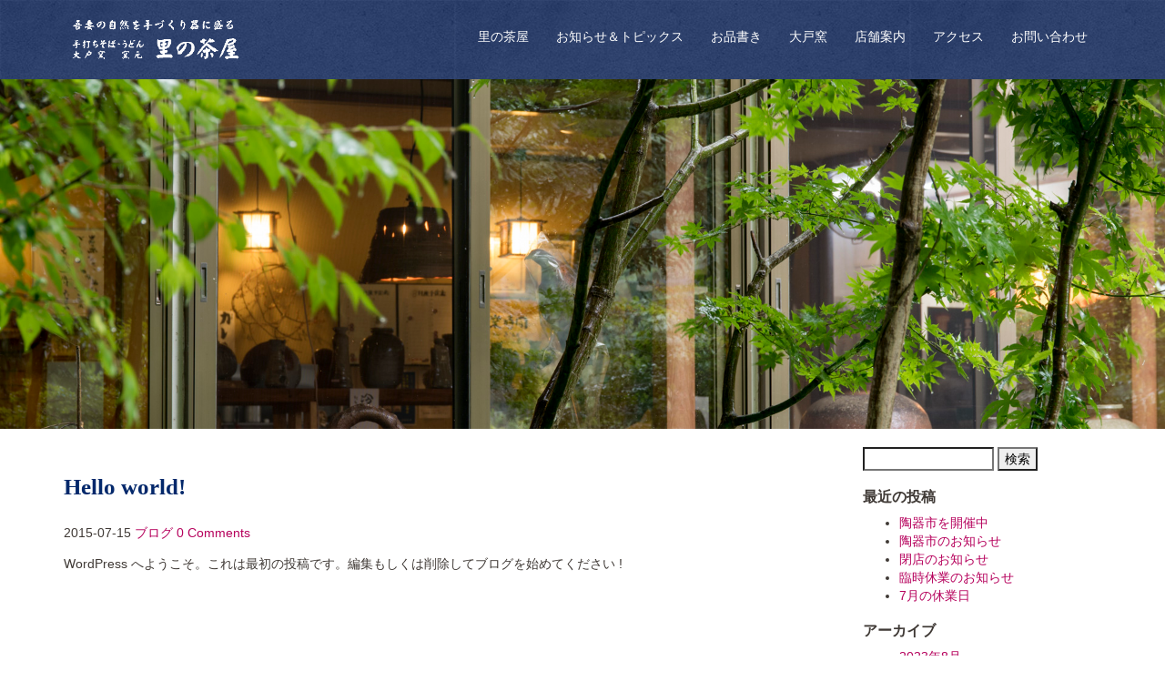

--- FILE ---
content_type: text/html; charset=UTF-8
request_url: https://satonochaya.com/2015/07/15/hello-world/
body_size: 8906
content:
<!doctype html>
<head>
<meta charset="utf-8">
<meta http-equiv="X-UA-Compatible" content="IE=edge,chrome=1">
<title>Hello world! | 里の茶屋</title>

<!--[if lt IE 9]>
<script src="js/html5shiv.js"></script>
<script src="js/respond.min.js"></script>
<![endif]-->

<meta name="viewport" content="width=device-width, initial-scale=1.0, maximum-scale=1">

<link rel="stylesheet" href="https://satonochaya.com/wp-content/themes/bc-bootstrap3/css/bootstrap.min.css">
<link rel="stylesheet" href="https://satonochaya.com/wp-content/themes/bc-bootstrap3/style.css" type="text/css" media="screen" />


<meta name='robots' content='max-image-preview:large' />
<link rel="alternate" type="application/rss+xml" title="里の茶屋 &raquo; Hello world! のコメントのフィード" href="https://satonochaya.com/2015/07/15/hello-world/feed/" />
<link rel="alternate" title="oEmbed (JSON)" type="application/json+oembed" href="https://satonochaya.com/wp-json/oembed/1.0/embed?url=https%3A%2F%2Fsatonochaya.com%2F2015%2F07%2F15%2Fhello-world%2F" />
<link rel="alternate" title="oEmbed (XML)" type="text/xml+oembed" href="https://satonochaya.com/wp-json/oembed/1.0/embed?url=https%3A%2F%2Fsatonochaya.com%2F2015%2F07%2F15%2Fhello-world%2F&#038;format=xml" />
<style id='wp-img-auto-sizes-contain-inline-css' type='text/css'>
img:is([sizes=auto i],[sizes^="auto," i]){contain-intrinsic-size:3000px 1500px}
/*# sourceURL=wp-img-auto-sizes-contain-inline-css */
</style>
<link rel='stylesheet' id='responsive-slider-css' href='https://satonochaya.com/wp-content/plugins/responsive-slider/css/responsive-slider.css?ver=0.1' type='text/css' media='all' />
<style id='wp-emoji-styles-inline-css' type='text/css'>

	img.wp-smiley, img.emoji {
		display: inline !important;
		border: none !important;
		box-shadow: none !important;
		height: 1em !important;
		width: 1em !important;
		margin: 0 0.07em !important;
		vertical-align: -0.1em !important;
		background: none !important;
		padding: 0 !important;
	}
/*# sourceURL=wp-emoji-styles-inline-css */
</style>
<style id='wp-block-library-inline-css' type='text/css'>
:root{--wp-block-synced-color:#7a00df;--wp-block-synced-color--rgb:122,0,223;--wp-bound-block-color:var(--wp-block-synced-color);--wp-editor-canvas-background:#ddd;--wp-admin-theme-color:#007cba;--wp-admin-theme-color--rgb:0,124,186;--wp-admin-theme-color-darker-10:#006ba1;--wp-admin-theme-color-darker-10--rgb:0,107,160.5;--wp-admin-theme-color-darker-20:#005a87;--wp-admin-theme-color-darker-20--rgb:0,90,135;--wp-admin-border-width-focus:2px}@media (min-resolution:192dpi){:root{--wp-admin-border-width-focus:1.5px}}.wp-element-button{cursor:pointer}:root .has-very-light-gray-background-color{background-color:#eee}:root .has-very-dark-gray-background-color{background-color:#313131}:root .has-very-light-gray-color{color:#eee}:root .has-very-dark-gray-color{color:#313131}:root .has-vivid-green-cyan-to-vivid-cyan-blue-gradient-background{background:linear-gradient(135deg,#00d084,#0693e3)}:root .has-purple-crush-gradient-background{background:linear-gradient(135deg,#34e2e4,#4721fb 50%,#ab1dfe)}:root .has-hazy-dawn-gradient-background{background:linear-gradient(135deg,#faaca8,#dad0ec)}:root .has-subdued-olive-gradient-background{background:linear-gradient(135deg,#fafae1,#67a671)}:root .has-atomic-cream-gradient-background{background:linear-gradient(135deg,#fdd79a,#004a59)}:root .has-nightshade-gradient-background{background:linear-gradient(135deg,#330968,#31cdcf)}:root .has-midnight-gradient-background{background:linear-gradient(135deg,#020381,#2874fc)}:root{--wp--preset--font-size--normal:16px;--wp--preset--font-size--huge:42px}.has-regular-font-size{font-size:1em}.has-larger-font-size{font-size:2.625em}.has-normal-font-size{font-size:var(--wp--preset--font-size--normal)}.has-huge-font-size{font-size:var(--wp--preset--font-size--huge)}.has-text-align-center{text-align:center}.has-text-align-left{text-align:left}.has-text-align-right{text-align:right}.has-fit-text{white-space:nowrap!important}#end-resizable-editor-section{display:none}.aligncenter{clear:both}.items-justified-left{justify-content:flex-start}.items-justified-center{justify-content:center}.items-justified-right{justify-content:flex-end}.items-justified-space-between{justify-content:space-between}.screen-reader-text{border:0;clip-path:inset(50%);height:1px;margin:-1px;overflow:hidden;padding:0;position:absolute;width:1px;word-wrap:normal!important}.screen-reader-text:focus{background-color:#ddd;clip-path:none;color:#444;display:block;font-size:1em;height:auto;left:5px;line-height:normal;padding:15px 23px 14px;text-decoration:none;top:5px;width:auto;z-index:100000}html :where(.has-border-color){border-style:solid}html :where([style*=border-top-color]){border-top-style:solid}html :where([style*=border-right-color]){border-right-style:solid}html :where([style*=border-bottom-color]){border-bottom-style:solid}html :where([style*=border-left-color]){border-left-style:solid}html :where([style*=border-width]){border-style:solid}html :where([style*=border-top-width]){border-top-style:solid}html :where([style*=border-right-width]){border-right-style:solid}html :where([style*=border-bottom-width]){border-bottom-style:solid}html :where([style*=border-left-width]){border-left-style:solid}html :where(img[class*=wp-image-]){height:auto;max-width:100%}:where(figure){margin:0 0 1em}html :where(.is-position-sticky){--wp-admin--admin-bar--position-offset:var(--wp-admin--admin-bar--height,0px)}@media screen and (max-width:600px){html :where(.is-position-sticky){--wp-admin--admin-bar--position-offset:0px}}

/*# sourceURL=wp-block-library-inline-css */
</style><style id='global-styles-inline-css' type='text/css'>
:root{--wp--preset--aspect-ratio--square: 1;--wp--preset--aspect-ratio--4-3: 4/3;--wp--preset--aspect-ratio--3-4: 3/4;--wp--preset--aspect-ratio--3-2: 3/2;--wp--preset--aspect-ratio--2-3: 2/3;--wp--preset--aspect-ratio--16-9: 16/9;--wp--preset--aspect-ratio--9-16: 9/16;--wp--preset--color--black: #000000;--wp--preset--color--cyan-bluish-gray: #abb8c3;--wp--preset--color--white: #ffffff;--wp--preset--color--pale-pink: #f78da7;--wp--preset--color--vivid-red: #cf2e2e;--wp--preset--color--luminous-vivid-orange: #ff6900;--wp--preset--color--luminous-vivid-amber: #fcb900;--wp--preset--color--light-green-cyan: #7bdcb5;--wp--preset--color--vivid-green-cyan: #00d084;--wp--preset--color--pale-cyan-blue: #8ed1fc;--wp--preset--color--vivid-cyan-blue: #0693e3;--wp--preset--color--vivid-purple: #9b51e0;--wp--preset--gradient--vivid-cyan-blue-to-vivid-purple: linear-gradient(135deg,rgb(6,147,227) 0%,rgb(155,81,224) 100%);--wp--preset--gradient--light-green-cyan-to-vivid-green-cyan: linear-gradient(135deg,rgb(122,220,180) 0%,rgb(0,208,130) 100%);--wp--preset--gradient--luminous-vivid-amber-to-luminous-vivid-orange: linear-gradient(135deg,rgb(252,185,0) 0%,rgb(255,105,0) 100%);--wp--preset--gradient--luminous-vivid-orange-to-vivid-red: linear-gradient(135deg,rgb(255,105,0) 0%,rgb(207,46,46) 100%);--wp--preset--gradient--very-light-gray-to-cyan-bluish-gray: linear-gradient(135deg,rgb(238,238,238) 0%,rgb(169,184,195) 100%);--wp--preset--gradient--cool-to-warm-spectrum: linear-gradient(135deg,rgb(74,234,220) 0%,rgb(151,120,209) 20%,rgb(207,42,186) 40%,rgb(238,44,130) 60%,rgb(251,105,98) 80%,rgb(254,248,76) 100%);--wp--preset--gradient--blush-light-purple: linear-gradient(135deg,rgb(255,206,236) 0%,rgb(152,150,240) 100%);--wp--preset--gradient--blush-bordeaux: linear-gradient(135deg,rgb(254,205,165) 0%,rgb(254,45,45) 50%,rgb(107,0,62) 100%);--wp--preset--gradient--luminous-dusk: linear-gradient(135deg,rgb(255,203,112) 0%,rgb(199,81,192) 50%,rgb(65,88,208) 100%);--wp--preset--gradient--pale-ocean: linear-gradient(135deg,rgb(255,245,203) 0%,rgb(182,227,212) 50%,rgb(51,167,181) 100%);--wp--preset--gradient--electric-grass: linear-gradient(135deg,rgb(202,248,128) 0%,rgb(113,206,126) 100%);--wp--preset--gradient--midnight: linear-gradient(135deg,rgb(2,3,129) 0%,rgb(40,116,252) 100%);--wp--preset--font-size--small: 13px;--wp--preset--font-size--medium: 20px;--wp--preset--font-size--large: 36px;--wp--preset--font-size--x-large: 42px;--wp--preset--spacing--20: 0.44rem;--wp--preset--spacing--30: 0.67rem;--wp--preset--spacing--40: 1rem;--wp--preset--spacing--50: 1.5rem;--wp--preset--spacing--60: 2.25rem;--wp--preset--spacing--70: 3.38rem;--wp--preset--spacing--80: 5.06rem;--wp--preset--shadow--natural: 6px 6px 9px rgba(0, 0, 0, 0.2);--wp--preset--shadow--deep: 12px 12px 50px rgba(0, 0, 0, 0.4);--wp--preset--shadow--sharp: 6px 6px 0px rgba(0, 0, 0, 0.2);--wp--preset--shadow--outlined: 6px 6px 0px -3px rgb(255, 255, 255), 6px 6px rgb(0, 0, 0);--wp--preset--shadow--crisp: 6px 6px 0px rgb(0, 0, 0);}:where(.is-layout-flex){gap: 0.5em;}:where(.is-layout-grid){gap: 0.5em;}body .is-layout-flex{display: flex;}.is-layout-flex{flex-wrap: wrap;align-items: center;}.is-layout-flex > :is(*, div){margin: 0;}body .is-layout-grid{display: grid;}.is-layout-grid > :is(*, div){margin: 0;}:where(.wp-block-columns.is-layout-flex){gap: 2em;}:where(.wp-block-columns.is-layout-grid){gap: 2em;}:where(.wp-block-post-template.is-layout-flex){gap: 1.25em;}:where(.wp-block-post-template.is-layout-grid){gap: 1.25em;}.has-black-color{color: var(--wp--preset--color--black) !important;}.has-cyan-bluish-gray-color{color: var(--wp--preset--color--cyan-bluish-gray) !important;}.has-white-color{color: var(--wp--preset--color--white) !important;}.has-pale-pink-color{color: var(--wp--preset--color--pale-pink) !important;}.has-vivid-red-color{color: var(--wp--preset--color--vivid-red) !important;}.has-luminous-vivid-orange-color{color: var(--wp--preset--color--luminous-vivid-orange) !important;}.has-luminous-vivid-amber-color{color: var(--wp--preset--color--luminous-vivid-amber) !important;}.has-light-green-cyan-color{color: var(--wp--preset--color--light-green-cyan) !important;}.has-vivid-green-cyan-color{color: var(--wp--preset--color--vivid-green-cyan) !important;}.has-pale-cyan-blue-color{color: var(--wp--preset--color--pale-cyan-blue) !important;}.has-vivid-cyan-blue-color{color: var(--wp--preset--color--vivid-cyan-blue) !important;}.has-vivid-purple-color{color: var(--wp--preset--color--vivid-purple) !important;}.has-black-background-color{background-color: var(--wp--preset--color--black) !important;}.has-cyan-bluish-gray-background-color{background-color: var(--wp--preset--color--cyan-bluish-gray) !important;}.has-white-background-color{background-color: var(--wp--preset--color--white) !important;}.has-pale-pink-background-color{background-color: var(--wp--preset--color--pale-pink) !important;}.has-vivid-red-background-color{background-color: var(--wp--preset--color--vivid-red) !important;}.has-luminous-vivid-orange-background-color{background-color: var(--wp--preset--color--luminous-vivid-orange) !important;}.has-luminous-vivid-amber-background-color{background-color: var(--wp--preset--color--luminous-vivid-amber) !important;}.has-light-green-cyan-background-color{background-color: var(--wp--preset--color--light-green-cyan) !important;}.has-vivid-green-cyan-background-color{background-color: var(--wp--preset--color--vivid-green-cyan) !important;}.has-pale-cyan-blue-background-color{background-color: var(--wp--preset--color--pale-cyan-blue) !important;}.has-vivid-cyan-blue-background-color{background-color: var(--wp--preset--color--vivid-cyan-blue) !important;}.has-vivid-purple-background-color{background-color: var(--wp--preset--color--vivid-purple) !important;}.has-black-border-color{border-color: var(--wp--preset--color--black) !important;}.has-cyan-bluish-gray-border-color{border-color: var(--wp--preset--color--cyan-bluish-gray) !important;}.has-white-border-color{border-color: var(--wp--preset--color--white) !important;}.has-pale-pink-border-color{border-color: var(--wp--preset--color--pale-pink) !important;}.has-vivid-red-border-color{border-color: var(--wp--preset--color--vivid-red) !important;}.has-luminous-vivid-orange-border-color{border-color: var(--wp--preset--color--luminous-vivid-orange) !important;}.has-luminous-vivid-amber-border-color{border-color: var(--wp--preset--color--luminous-vivid-amber) !important;}.has-light-green-cyan-border-color{border-color: var(--wp--preset--color--light-green-cyan) !important;}.has-vivid-green-cyan-border-color{border-color: var(--wp--preset--color--vivid-green-cyan) !important;}.has-pale-cyan-blue-border-color{border-color: var(--wp--preset--color--pale-cyan-blue) !important;}.has-vivid-cyan-blue-border-color{border-color: var(--wp--preset--color--vivid-cyan-blue) !important;}.has-vivid-purple-border-color{border-color: var(--wp--preset--color--vivid-purple) !important;}.has-vivid-cyan-blue-to-vivid-purple-gradient-background{background: var(--wp--preset--gradient--vivid-cyan-blue-to-vivid-purple) !important;}.has-light-green-cyan-to-vivid-green-cyan-gradient-background{background: var(--wp--preset--gradient--light-green-cyan-to-vivid-green-cyan) !important;}.has-luminous-vivid-amber-to-luminous-vivid-orange-gradient-background{background: var(--wp--preset--gradient--luminous-vivid-amber-to-luminous-vivid-orange) !important;}.has-luminous-vivid-orange-to-vivid-red-gradient-background{background: var(--wp--preset--gradient--luminous-vivid-orange-to-vivid-red) !important;}.has-very-light-gray-to-cyan-bluish-gray-gradient-background{background: var(--wp--preset--gradient--very-light-gray-to-cyan-bluish-gray) !important;}.has-cool-to-warm-spectrum-gradient-background{background: var(--wp--preset--gradient--cool-to-warm-spectrum) !important;}.has-blush-light-purple-gradient-background{background: var(--wp--preset--gradient--blush-light-purple) !important;}.has-blush-bordeaux-gradient-background{background: var(--wp--preset--gradient--blush-bordeaux) !important;}.has-luminous-dusk-gradient-background{background: var(--wp--preset--gradient--luminous-dusk) !important;}.has-pale-ocean-gradient-background{background: var(--wp--preset--gradient--pale-ocean) !important;}.has-electric-grass-gradient-background{background: var(--wp--preset--gradient--electric-grass) !important;}.has-midnight-gradient-background{background: var(--wp--preset--gradient--midnight) !important;}.has-small-font-size{font-size: var(--wp--preset--font-size--small) !important;}.has-medium-font-size{font-size: var(--wp--preset--font-size--medium) !important;}.has-large-font-size{font-size: var(--wp--preset--font-size--large) !important;}.has-x-large-font-size{font-size: var(--wp--preset--font-size--x-large) !important;}
/*# sourceURL=global-styles-inline-css */
</style>

<style id='classic-theme-styles-inline-css' type='text/css'>
/*! This file is auto-generated */
.wp-block-button__link{color:#fff;background-color:#32373c;border-radius:9999px;box-shadow:none;text-decoration:none;padding:calc(.667em + 2px) calc(1.333em + 2px);font-size:1.125em}.wp-block-file__button{background:#32373c;color:#fff;text-decoration:none}
/*# sourceURL=/wp-includes/css/classic-themes.min.css */
</style>
<link rel='stylesheet' id='contact-form-7-css' href='https://satonochaya.com/wp-content/plugins/contact-form-7/includes/css/styles.css?ver=5.7.7' type='text/css' media='all' />
<script type="text/javascript" src="https://satonochaya.com/wp-includes/js/jquery/jquery.min.js?ver=3.7.1" id="jquery-core-js"></script>
<script type="text/javascript" src="https://satonochaya.com/wp-includes/js/jquery/jquery-migrate.min.js?ver=3.4.1" id="jquery-migrate-js"></script>
<link rel="https://api.w.org/" href="https://satonochaya.com/wp-json/" /><link rel="alternate" title="JSON" type="application/json" href="https://satonochaya.com/wp-json/wp/v2/posts/1" /><link rel="EditURI" type="application/rsd+xml" title="RSD" href="https://satonochaya.com/xmlrpc.php?rsd" />
<meta name="generator" content="WordPress 6.9" />
<link rel="canonical" href="https://satonochaya.com/2015/07/15/hello-world/" />
<link rel='shortlink' href='https://satonochaya.com/?p=1' />
<link rel="icon" href="https://satonochaya.com/wp-content/uploads/2015/07/cropped-hanbai04-32x32.jpg" sizes="32x32" />
<link rel="icon" href="https://satonochaya.com/wp-content/uploads/2015/07/cropped-hanbai04-192x192.jpg" sizes="192x192" />
<link rel="apple-touch-icon" href="https://satonochaya.com/wp-content/uploads/2015/07/cropped-hanbai04-180x180.jpg" />
<meta name="msapplication-TileImage" content="https://satonochaya.com/wp-content/uploads/2015/07/cropped-hanbai04-270x270.jpg" />
<script src="https://cdnjs.cloudflare.com/ajax/libs/jquery.matchHeight/0.7.2/jquery.matchHeight-min.js"></script>

<script src="https://satonochaya.com/wp-content/themes/bc-bootstrap3/js/bootstrap.min.js"></script>

</head>
<body class="wp-singular post-template-default single single-post postid-1 single-format-standard wp-theme-bc-bootstrap3">



    <div class="navbar navbar-inverse navbar-static-top">
        <div class="container">
            <div class="navbar-header">
                <a href='https://satonochaya.com/' title='里の茶屋' rel='home' class="navbar-brand">
                                    <img src='https://satonochaya.com/wp-content/uploads/2015/08/logo3.png' alt='里の茶屋' width="202" height="50">
                </a>
                <button class = "navbar-toggle" data-toggle = "collapse" data-target = ".navHeaderCollapse">
                    <span class = "icon-bar"></span>
                    <span class = "icon-bar"></span>
                    <span class = "icon-bar"></span>
                </button>
            </div>
            <div class="collapse navbar-collapse navHeaderCollapse">
              <ul id="navbar" class="nav navbar-nav navbar-right"><li id="menu-item-40" class="menu-item menu-item-type-post_type menu-item-object-page menu-item-home menu-item-40"><a href="https://satonochaya.com/">里の茶屋</a></li>
<li id="menu-item-34" class="menu-item menu-item-type-post_type menu-item-object-page current_page_parent menu-item-34"><a href="https://satonochaya.com/news/">お知らせ＆トピックス</a></li>
<li id="menu-item-32" class="menu-item menu-item-type-post_type menu-item-object-page menu-item-32"><a href="https://satonochaya.com/menu/">お品書き</a></li>
<li id="menu-item-35" class="menu-item menu-item-type-post_type menu-item-object-page menu-item-35"><a href="https://satonochaya.com/oudogama/">大戸窯</a></li>
<li id="menu-item-38" class="menu-item menu-item-type-post_type menu-item-object-page menu-item-38"><a href="https://satonochaya.com/about/">店舗案内</a></li>
<li id="menu-item-302" class="menu-item menu-item-type-custom menu-item-object-custom menu-item-302"><a href="/about/#accessmap">アクセス</a></li>
<li id="menu-item-33" class="menu-item menu-item-type-post_type menu-item-object-page menu-item-33"><a href="https://satonochaya.com/contact/">お問い合わせ</a></li>
</ul>            </div>
        </div>
    </div>

                                <div class="mainImg"><img src="https://satonochaya.com/wp-content/themes/bc-bootstrap3/images/mainImg01.jpg" alt=""></div>
                    
    <div class = "container">

<div class="row" style="margin-top:20px;">
	<section role="main" class="col-md-9">
				
	<article class="post-1 post type-post status-publish format-standard hentry category-blog" id="post-1">
		        <header>
			            	<h1 class="plate">
						Hello world!			            	</h1>
						<p class="stats"><time datetime="2015-07-15" class="postDate">2015-07-15</time> <span class="category"> <a href="https://satonochaya.com/category/blog/" rel="category tag">ブログ</a></span>
			 <a class="comment" href="https://satonochaya.com/2015/07/15/hello-world/#comments">0 Comments</a></p>
		</header>
        		
		<p>WordPress へようこそ。これは最初の投稿です。編集もしくは削除してブログを始めてください !</p>
                
		
	</article>
	

<nav class="pagination">
			<div class="prev"></div>
		<div class="next"></div>
	</nav>
	</section>
	<aside id="sidebar" class="col-md-3">
    <div class="before_widget"><form role="search" method="get" id="searchform" class="searchform" action="https://satonochaya.com/">
				<div>
					<label class="screen-reader-text" for="s">検索:</label>
					<input type="text" value="" name="s" id="s" />
					<input type="submit" id="searchsubmit" value="検索" />
				</div>
			</form></div>
		<div class="before_widget">
		<h4>最近の投稿</h4>
		<ul>
											<li>
					<a href="https://satonochaya.com/2023/08/13/%e9%99%b6%e5%99%a8%e5%b8%82%e3%82%92%e9%96%8b%e5%82%ac%e4%b8%ad/">陶器市を開催中</a>
									</li>
											<li>
					<a href="https://satonochaya.com/2023/08/07/%e9%99%b6%e5%99%a8%e5%b8%82%e3%81%ae%e3%81%8a%e7%9f%a5%e3%82%89%e3%81%9b/">陶器市のお知らせ</a>
									</li>
											<li>
					<a href="https://satonochaya.com/2023/07/31/%e9%96%89%e5%ba%97%e3%81%ae%e3%81%8a%e7%9f%a5%e3%82%89%e3%81%9b/">閉店のお知らせ</a>
									</li>
											<li>
					<a href="https://satonochaya.com/2023/07/17/%e8%87%a8%e6%99%82%e4%bc%91%e6%a5%ad%e3%81%ae%e3%81%8a%e7%9f%a5%e3%82%89%e3%81%9b-2/">臨時休業のお知らせ</a>
									</li>
											<li>
					<a href="https://satonochaya.com/2023/07/02/7%e6%9c%88%e3%81%ae%e4%bc%91%e6%a5%ad%e6%97%a5-5/">7月の休業日</a>
									</li>
					</ul>

		</div><div class="before_widget"><h4>アーカイブ</h4>
			<ul>
					<li><a href='https://satonochaya.com/2023/08/'>2023年8月</a></li>
	<li><a href='https://satonochaya.com/2023/07/'>2023年7月</a></li>
	<li><a href='https://satonochaya.com/2023/06/'>2023年6月</a></li>
	<li><a href='https://satonochaya.com/2023/04/'>2023年4月</a></li>
	<li><a href='https://satonochaya.com/2023/03/'>2023年3月</a></li>
	<li><a href='https://satonochaya.com/2023/02/'>2023年2月</a></li>
	<li><a href='https://satonochaya.com/2023/01/'>2023年1月</a></li>
	<li><a href='https://satonochaya.com/2022/12/'>2022年12月</a></li>
	<li><a href='https://satonochaya.com/2022/07/'>2022年7月</a></li>
	<li><a href='https://satonochaya.com/2022/05/'>2022年5月</a></li>
	<li><a href='https://satonochaya.com/2022/04/'>2022年4月</a></li>
	<li><a href='https://satonochaya.com/2022/03/'>2022年3月</a></li>
	<li><a href='https://satonochaya.com/2022/02/'>2022年2月</a></li>
	<li><a href='https://satonochaya.com/2022/01/'>2022年1月</a></li>
	<li><a href='https://satonochaya.com/2021/12/'>2021年12月</a></li>
	<li><a href='https://satonochaya.com/2021/11/'>2021年11月</a></li>
	<li><a href='https://satonochaya.com/2021/10/'>2021年10月</a></li>
	<li><a href='https://satonochaya.com/2021/09/'>2021年9月</a></li>
	<li><a href='https://satonochaya.com/2021/07/'>2021年7月</a></li>
	<li><a href='https://satonochaya.com/2021/06/'>2021年6月</a></li>
	<li><a href='https://satonochaya.com/2021/05/'>2021年5月</a></li>
	<li><a href='https://satonochaya.com/2021/04/'>2021年4月</a></li>
	<li><a href='https://satonochaya.com/2021/03/'>2021年3月</a></li>
	<li><a href='https://satonochaya.com/2021/02/'>2021年2月</a></li>
	<li><a href='https://satonochaya.com/2021/01/'>2021年1月</a></li>
	<li><a href='https://satonochaya.com/2020/12/'>2020年12月</a></li>
	<li><a href='https://satonochaya.com/2020/11/'>2020年11月</a></li>
	<li><a href='https://satonochaya.com/2020/10/'>2020年10月</a></li>
	<li><a href='https://satonochaya.com/2020/09/'>2020年9月</a></li>
	<li><a href='https://satonochaya.com/2020/07/'>2020年7月</a></li>
	<li><a href='https://satonochaya.com/2020/04/'>2020年4月</a></li>
	<li><a href='https://satonochaya.com/2020/02/'>2020年2月</a></li>
	<li><a href='https://satonochaya.com/2020/01/'>2020年1月</a></li>
	<li><a href='https://satonochaya.com/2019/11/'>2019年11月</a></li>
	<li><a href='https://satonochaya.com/2019/10/'>2019年10月</a></li>
	<li><a href='https://satonochaya.com/2019/09/'>2019年9月</a></li>
	<li><a href='https://satonochaya.com/2019/07/'>2019年7月</a></li>
	<li><a href='https://satonochaya.com/2019/05/'>2019年5月</a></li>
	<li><a href='https://satonochaya.com/2019/04/'>2019年4月</a></li>
	<li><a href='https://satonochaya.com/2019/03/'>2019年3月</a></li>
	<li><a href='https://satonochaya.com/2019/02/'>2019年2月</a></li>
	<li><a href='https://satonochaya.com/2019/01/'>2019年1月</a></li>
	<li><a href='https://satonochaya.com/2018/12/'>2018年12月</a></li>
	<li><a href='https://satonochaya.com/2018/11/'>2018年11月</a></li>
	<li><a href='https://satonochaya.com/2018/10/'>2018年10月</a></li>
	<li><a href='https://satonochaya.com/2018/09/'>2018年9月</a></li>
	<li><a href='https://satonochaya.com/2018/08/'>2018年8月</a></li>
	<li><a href='https://satonochaya.com/2018/07/'>2018年7月</a></li>
	<li><a href='https://satonochaya.com/2018/06/'>2018年6月</a></li>
	<li><a href='https://satonochaya.com/2018/05/'>2018年5月</a></li>
	<li><a href='https://satonochaya.com/2018/04/'>2018年4月</a></li>
	<li><a href='https://satonochaya.com/2018/03/'>2018年3月</a></li>
	<li><a href='https://satonochaya.com/2018/02/'>2018年2月</a></li>
	<li><a href='https://satonochaya.com/2018/01/'>2018年1月</a></li>
	<li><a href='https://satonochaya.com/2017/12/'>2017年12月</a></li>
	<li><a href='https://satonochaya.com/2017/11/'>2017年11月</a></li>
	<li><a href='https://satonochaya.com/2017/09/'>2017年9月</a></li>
	<li><a href='https://satonochaya.com/2017/08/'>2017年8月</a></li>
	<li><a href='https://satonochaya.com/2017/06/'>2017年6月</a></li>
	<li><a href='https://satonochaya.com/2017/04/'>2017年4月</a></li>
	<li><a href='https://satonochaya.com/2017/03/'>2017年3月</a></li>
	<li><a href='https://satonochaya.com/2017/01/'>2017年1月</a></li>
	<li><a href='https://satonochaya.com/2016/12/'>2016年12月</a></li>
	<li><a href='https://satonochaya.com/2016/11/'>2016年11月</a></li>
	<li><a href='https://satonochaya.com/2016/10/'>2016年10月</a></li>
	<li><a href='https://satonochaya.com/2016/09/'>2016年9月</a></li>
	<li><a href='https://satonochaya.com/2016/08/'>2016年8月</a></li>
	<li><a href='https://satonochaya.com/2016/07/'>2016年7月</a></li>
	<li><a href='https://satonochaya.com/2016/06/'>2016年6月</a></li>
	<li><a href='https://satonochaya.com/2016/05/'>2016年5月</a></li>
	<li><a href='https://satonochaya.com/2016/04/'>2016年4月</a></li>
	<li><a href='https://satonochaya.com/2016/03/'>2016年3月</a></li>
	<li><a href='https://satonochaya.com/2016/01/'>2016年1月</a></li>
	<li><a href='https://satonochaya.com/2015/12/'>2015年12月</a></li>
	<li><a href='https://satonochaya.com/2015/11/'>2015年11月</a></li>
	<li><a href='https://satonochaya.com/2015/10/'>2015年10月</a></li>
	<li><a href='https://satonochaya.com/2015/09/'>2015年9月</a></li>
	<li><a href='https://satonochaya.com/2015/08/'>2015年8月</a></li>
	<li><a href='https://satonochaya.com/2015/07/'>2015年7月</a></li>
			</ul>

			</div><div class="before_widget"><h4>カテゴリー</h4>
			<ul>
					<li class="cat-item cat-item-7"><a href="https://satonochaya.com/category/gibier/">ジビエ</a>
</li>
	<li class="cat-item cat-item-1"><a href="https://satonochaya.com/category/blog/">ブログ</a>
</li>
	<li class="cat-item cat-item-6"><a href="https://satonochaya.com/category/nature/">吾妻の自然</a>
</li>
	<li class="cat-item cat-item-4"><a href="https://satonochaya.com/category/foodstuff/">地元食材</a>
</li>
	<li class="cat-item cat-item-3"><a href="https://satonochaya.com/category/wildflower/">山野草</a>
</li>
	<li class="cat-item cat-item-5"><a href="https://satonochaya.com/category/pottery/">陶芸</a>
</li>
			</ul>

			</div><div class="before_widget"><h4>メタ情報</h4>
		<ul>
						<li><a href="https://satonochaya.com/wp-login.php">ログイン</a></li>
			<li><a href="https://satonochaya.com/feed/">投稿フィード</a></li>
			<li><a href="https://satonochaya.com/comments/feed/">コメントフィード</a></li>

			<li><a href="https://ja.wordpress.org/">WordPress.org</a></li>
		</ul>

		</div> 
</aside></div>

    </div>
    <footer id="footer">
        <div class="container">
          <section class="row">
              <div class="col-md-3">			<div class="textwidget"><h3>里の茶屋</h3>
手打ちそば・うどん、地元天然素材を使った季節感ある料理を、ぬくもりのある器でご堪能ください。</div>
		</div><div class="col-md-3">			<div class="textwidget"><h3>営業時間</h3>
<p>昼 11:30-15:00<small>（ラストオーダー14:30)</small><br />
夜 17:00-20:00<small>（ラストオーダー19:30)</small><br />
※夜営業については、陶芸教室や工房作業で店舗休業となる場合がございますので、お問い合わせの上、ご来店ください。</p>
<h3>定休日</h3>
<p>毎週木曜日, 第２・４ 水曜日</p>
</div>
		</div><div class="col-md-3">			<div class="textwidget"><h3>住所</h3>
<p>〒377-0931<br />
群馬県吾妻郡東吾妻町大字大戸836-1<br />
<a href="/about/#accessmap">アクセスマップ</a></p>
<h3>連絡先</h3>
<p><a href="tel:0279692252">0279-69-2252</a><br />
<a href="/contact/">ご予約お問い合わせ</a></p>
</div>
		</div><div class="col-md-3">			<div class="textwidget"><div id="fb-root"></div>
<script>(function(d, s, id) {
  var js, fjs = d.getElementsByTagName(s)[0];
  if (d.getElementById(id)) return;
  js = d.createElement(s); js.id = id;
  js.src = "//connect.facebook.net/ja_JP/sdk.js#xfbml=1&version=v2.4&appId=623878497641638";
  fjs.parentNode.insertBefore(js, fjs);
}(document, 'script', 'facebook-jssdk'));</script>
<div class="fb-page" data-href="https://www.facebook.com/pages/&#x91cc;&#x306e;&#x8336;&#x5c4b;/1458826974353634" data-small-header="false" data-adapt-container-width="true" data-hide-cover="false" data-show-facepile="true" data-show-posts="false"><div class="fb-xfbml-parse-ignore"><blockquote cite="https://www.facebook.com/pages/&#x91cc;&#x306e;&#x8336;&#x5c4b;/1458826974353634"><a href="https://www.facebook.com/pages/&#x91cc;&#x306e;&#x8336;&#x5c4b;/1458826974353634">里の茶屋</a></blockquote></div></div></div>
		</div>          </section>
        </div>
    </footer>

    <script type="speculationrules">
{"prefetch":[{"source":"document","where":{"and":[{"href_matches":"/*"},{"not":{"href_matches":["/wp-*.php","/wp-admin/*","/wp-content/uploads/*","/wp-content/*","/wp-content/plugins/*","/wp-content/themes/bc-bootstrap3/*","/*\\?(.+)"]}},{"not":{"selector_matches":"a[rel~=\"nofollow\"]"}},{"not":{"selector_matches":".no-prefetch, .no-prefetch a"}}]},"eagerness":"conservative"}]}
</script>
<script type="text/javascript" id="responsive-slider_flex-slider-js-extra">
/* <![CDATA[ */
var slider = {"effect":"fade","delay":"7000","duration":"600","start":"1"};
//# sourceURL=responsive-slider_flex-slider-js-extra
/* ]]> */
</script>
<script type="text/javascript" src="https://satonochaya.com/wp-content/plugins/responsive-slider/responsive-slider.js?ver=0.1" id="responsive-slider_flex-slider-js"></script>
<script type="text/javascript" src="https://satonochaya.com/wp-content/plugins/contact-form-7/includes/swv/js/index.js?ver=5.7.7" id="swv-js"></script>
<script type="text/javascript" id="contact-form-7-js-extra">
/* <![CDATA[ */
var wpcf7 = {"api":{"root":"https://satonochaya.com/wp-json/","namespace":"contact-form-7/v1"}};
//# sourceURL=contact-form-7-js-extra
/* ]]> */
</script>
<script type="text/javascript" src="https://satonochaya.com/wp-content/plugins/contact-form-7/includes/js/index.js?ver=5.7.7" id="contact-form-7-js"></script>
<script id="wp-emoji-settings" type="application/json">
{"baseUrl":"https://s.w.org/images/core/emoji/17.0.2/72x72/","ext":".png","svgUrl":"https://s.w.org/images/core/emoji/17.0.2/svg/","svgExt":".svg","source":{"concatemoji":"https://satonochaya.com/wp-includes/js/wp-emoji-release.min.js?ver=6.9"}}
</script>
<script type="module">
/* <![CDATA[ */
/*! This file is auto-generated */
const a=JSON.parse(document.getElementById("wp-emoji-settings").textContent),o=(window._wpemojiSettings=a,"wpEmojiSettingsSupports"),s=["flag","emoji"];function i(e){try{var t={supportTests:e,timestamp:(new Date).valueOf()};sessionStorage.setItem(o,JSON.stringify(t))}catch(e){}}function c(e,t,n){e.clearRect(0,0,e.canvas.width,e.canvas.height),e.fillText(t,0,0);t=new Uint32Array(e.getImageData(0,0,e.canvas.width,e.canvas.height).data);e.clearRect(0,0,e.canvas.width,e.canvas.height),e.fillText(n,0,0);const a=new Uint32Array(e.getImageData(0,0,e.canvas.width,e.canvas.height).data);return t.every((e,t)=>e===a[t])}function p(e,t){e.clearRect(0,0,e.canvas.width,e.canvas.height),e.fillText(t,0,0);var n=e.getImageData(16,16,1,1);for(let e=0;e<n.data.length;e++)if(0!==n.data[e])return!1;return!0}function u(e,t,n,a){switch(t){case"flag":return n(e,"\ud83c\udff3\ufe0f\u200d\u26a7\ufe0f","\ud83c\udff3\ufe0f\u200b\u26a7\ufe0f")?!1:!n(e,"\ud83c\udde8\ud83c\uddf6","\ud83c\udde8\u200b\ud83c\uddf6")&&!n(e,"\ud83c\udff4\udb40\udc67\udb40\udc62\udb40\udc65\udb40\udc6e\udb40\udc67\udb40\udc7f","\ud83c\udff4\u200b\udb40\udc67\u200b\udb40\udc62\u200b\udb40\udc65\u200b\udb40\udc6e\u200b\udb40\udc67\u200b\udb40\udc7f");case"emoji":return!a(e,"\ud83e\u1fac8")}return!1}function f(e,t,n,a){let r;const o=(r="undefined"!=typeof WorkerGlobalScope&&self instanceof WorkerGlobalScope?new OffscreenCanvas(300,150):document.createElement("canvas")).getContext("2d",{willReadFrequently:!0}),s=(o.textBaseline="top",o.font="600 32px Arial",{});return e.forEach(e=>{s[e]=t(o,e,n,a)}),s}function r(e){var t=document.createElement("script");t.src=e,t.defer=!0,document.head.appendChild(t)}a.supports={everything:!0,everythingExceptFlag:!0},new Promise(t=>{let n=function(){try{var e=JSON.parse(sessionStorage.getItem(o));if("object"==typeof e&&"number"==typeof e.timestamp&&(new Date).valueOf()<e.timestamp+604800&&"object"==typeof e.supportTests)return e.supportTests}catch(e){}return null}();if(!n){if("undefined"!=typeof Worker&&"undefined"!=typeof OffscreenCanvas&&"undefined"!=typeof URL&&URL.createObjectURL&&"undefined"!=typeof Blob)try{var e="postMessage("+f.toString()+"("+[JSON.stringify(s),u.toString(),c.toString(),p.toString()].join(",")+"));",a=new Blob([e],{type:"text/javascript"});const r=new Worker(URL.createObjectURL(a),{name:"wpTestEmojiSupports"});return void(r.onmessage=e=>{i(n=e.data),r.terminate(),t(n)})}catch(e){}i(n=f(s,u,c,p))}t(n)}).then(e=>{for(const n in e)a.supports[n]=e[n],a.supports.everything=a.supports.everything&&a.supports[n],"flag"!==n&&(a.supports.everythingExceptFlag=a.supports.everythingExceptFlag&&a.supports[n]);var t;a.supports.everythingExceptFlag=a.supports.everythingExceptFlag&&!a.supports.flag,a.supports.everything||((t=a.source||{}).concatemoji?r(t.concatemoji):t.wpemoji&&t.twemoji&&(r(t.twemoji),r(t.wpemoji)))});
//# sourceURL=https://satonochaya.com/wp-includes/js/wp-emoji-loader.min.js
/* ]]> */
</script>


        <script src = "https://ajax.googleapis.com/ajax/libs/jquery/1.10.2/jquery.min.js"></script>
        <script src = "https://satonochaya.com/wp-content/themes/bc-bootstrap3/js/bootstrap.min.js"></script>
        <script src="https://satonochaya.com/wp-content/themes/bc-bootstrap3/js/jquery.isotope.min.js"></script>
        <script src="https://satonochaya.com/wp-content/themes/bc-bootstrap3/js/jquery.prettyPhoto.js"></script>

        <!-- Prompt IE 6 users to install Chrome Frame. Remove this if you want to support IE 6.
           chromium.org/developers/how-tos/chrome-frame-getting-started -->
        <!--[if lt IE 7 ]>
        <script src="//ajax.googleapis.com/ajax/libs/chrome-frame/1.0.3/CFInstall.min.js"></script>
        <script>window.attachEvent('onload',function(){CFInstall.check({mode:'overlay'})})</script>
        <![endif]-->

  </body>
</html>


--- FILE ---
content_type: text/css
request_url: https://satonochaya.com/wp-content/themes/bc-bootstrap3/style.css
body_size: 2506
content:
/*
Theme Name: BCOOL Bootstrap 3 first theme
Theme URI: 
Description: Custom WordPress theme by BCOOL
Version: 1.0
Author: BCOOL
Author URI: http://2bcool.net
Version: 1.0
Tags: 

License:
License URI:

General comments (optional).
*/

body {font-family: "ヒラギノ角ゴ Pro", "Hiragino Kaku Gothic Pro", "メイリオ", Meiryo, "ＭＳ Ｐゴシック", "MS PGothic", sans-serif; background-color:#dbd7d4725c4c; color:#3f3935;} /*#725c4c; #e4ddd7; */

a {color:#b6005c;}

/* hedding setting */
h1 { font-size: 25px; margin:30px 0 25px;}
h2 { font-size: 22px; margin-top:40px;}
h3 { font-size: 18px; margin-top:30px;}
h4 { font-size: 16px; margin-top:20px;}
h5 { font-size: 16px; margin-top:20px;}
h6 { font-size: 16px; margin-top:20px;}
h1,h2 { font-weight: bold;font-family: "ＭＳ Ｐ明朝", "MS PMincho", "ヒラギノ明朝 Pro W3", "Hiragino Mincho Pro", serif; color:#03286b;}/*#f8f6f4*/
h3,h4,h5,h6 { font-weight:bold;}

.container h2 { border-bottom:3px solid #aaa; padding:10px; position:relative;}
.container h2:after {content: " ";
clear:both;
position: absolute;
bottom:-3px;
left:250px;
border-bottom:3px solid #b7015e;
width:80px;
height:3px;
}
.container h2:before {content: " ";
clear:both;
position: absolute;
bottom:-3px;
left:0;
border-bottom:3px solid #03286b;
width:250px;
height:3px;}

p { line-height:1.75em;}

/* ヘッダー周り */
.headerLogo {width:202px;}
.navbar-inverse {background:#03286b url(https://satonochaya.com/wp-content/uploads/2015/07/back-pattern.jpg); border:none;}
.navbar-nav { margin:15px 0;}
.navbar-toggle {margin-top: 23px;}
.navbar-inverse .navbar-toggle {border-color: #b8015e;}
.navbar-inverse .navbar-nav>li>a {color: #FFF;}
.navbar-inverse .navbar-nav>li>a:hover, .navbar-inverse .navbar-nav>li>a:focus {color: #fae2ee;background-color: transparent;}



/* トップページスライダー と メインイメージ */
.responsive-slider.flexslider, .mainImg { clear:both; margin-top:-20px;}
.flexslider .slides img, .mainImg img { width:100%;}


#pageContainer { margin:20px 0 40px;}


#footer { background: url(https://satonochaya.com/wp-content/uploads/2015/07/back-pattern.jpg); color:#f3f0e9; padding:40px 0; font-size:0.9em;}
#footer a { color:#FFF;}
#footer h4 { color:#FFF;}
#footer .footer_widget { margin:0 0 30px;}

#fb-root {
    display: none;
}

/* To fill the container and nothing else */

.fb_iframe_widget, .fb_iframe_widget span, .fb_iframe_widget span iframe[style] {
    width: 100% !important;
}

/* サイドバー */
.sidebar_widget { margin:0 0 40px;}
.sidebar_widget h4 {border-top:3px solid #03286b; border-bottom:1px dotted #042a69; padding:10px 5px;}

/* 検索ウィジェット用 */
#searchform #s { width:55%;}


/* 各ページ用 */
h2 em { position:absolute; right:0;}



/* いつもの */
/*=============================

  草食系クラス

=============================*/

/* dl疑似テーブル --- */
dl.table {
	margin: 0.5em 0 1.5em;
	border-left: 1px solid #ccc;
	border-right: 1px solid #ccc;
	border-bottom: 1px solid #ccc;
	background-color: #f5f5f5;
}

dl.table dt {
	margin: 0;
	margin-right: -30%;
	padding: 10px;
	float: left;
	clear: both;
	display: inline;
	width: 30%;
	border-top: 1px solid #ccc;
}

dl.table dd {
	margin-left:30%;
	padding: 10px;
	border-left: 1px solid #ccc;
	border-top: 1px solid #ccc;
	background-color: #fff; 
}

dl.table {
	/*\*/
	min-height: 1px;
	_height: 1%;
	/* */

	/*\*//*/
	overflow: hidden;
	/**/
}

dl.table::after {
	height: 0;
	visibility: hidden;
	content: ".";
	display: block;
	clear: both;
}


@media screen and (max-width: 520px) {
	dl.table dt { float: none; margin: 0; display: block; width:100%;}
	dl.table dd { margin: 0; border-left: none;}
}



/* TABLE用
table {
	border: 1px solid #CACACA;
	border-collapse: collapse;
	width:100%;
}
th {
	padding: 10px;
	font-weight: bold;
	color: #666;
	border: 1px solid #CACACA;
	background: #e9e9e9;
}
tr td {
	padding: 10px;
	color: inherit;
	border: 1px solid #CACACA;
	background: #FFF;
} --- */

table.shopMenu { width:100%;}
table.shopMenu td { padding:10px; border-bottom:1px dotted #AAA;}
.menuPrice { text-align:right;}

/* 基礎装飾ルール */
.clear {clear: both;}
.left {text-align: left;}
.right {text-align: right;}
.center {text-align: center;}
.hidden {visibility: hidden;}
.small {font-size: 0.8em; font-weight:normal;}
.big {font-size:1.5em;}
.big2 {font-size:2.0em;}
.price {font-size:1.2em;color:#FF3300;}
.bold {font-weight:bold;}
.red {color:#960f0f;}
.catchColor { color: #5899db;}
.underline { border-bottom: 1px solid #efedea;}
.noteline {line-height: 200%;border-bottom: 1px dotted #CCC;padding-bottom: 5px;}
.notice {color: #F60;background: inherit;font-weight: bold;	border-bottom: 1px dotted #F30;}
.marker {color: inherit;background: #FDD;padding: 2px;}
.zero {margin:0;padding:0;list-style:none;border:0;}

.box1 { margin:15px; padding:15px; border:1px dotted #CCC; background:#FFF;}


/* マージンボトム */
.mgb0 { margin-bottom: 0px;}
.mgb10 { margin-bottom:10px;}
.mgb20 { margin-bottom:20px;}
.mgb30 { margin-bottom:30px;}
.mgb40 { margin-bottom:40px;}
.mgb50 { margin-bottom:50px;}
.mgb60 { margin-bottom:60px;}
/* マージントップ */
.mgt0 { margin-top: 0px;}
.mgt10 { margin-top:10px;}
.mgt20 { margin-top:20px;}
.mgt30 { margin-top:30px;}
.mgt40 { margin-top:40px;}
.mgt50 { margin-top:50px;}
.mgt60 { margin-top:60px;}

/* 写真の装飾クラス */
.photoframe {
	border: 5px solid #fff;
	box-shadow: 0 0 4px #999;
}

.photoShadow {position: relative;}
.photoShadow:before {
z-index: -1;
position: absolute;
content: '';
bottom: 10px;
left: 10px;
width: 50%;
top: 80%;
max-width:100%;
background: #EFEFEF;
-webkit-box-shadow: 0 15px 10px #8d8c8c;
-moz-box-shadow: 0 15px 10px #8d8c8c;
box-shadow: 0 15px 10px #8d8c8c;
-webkit-transform: rotate(-5deg);
-moz-transform: rotate(-5deg);
-o-transform: rotate(-5deg);
-ms-transform: rotate(-5deg);
transform: rotate(-5deg);
}

.photoShadow:after {
z-index: -1;
position: absolute;
content: '';
bottom: 10px;
right: 10px;
width: 50%;
top: 80%;
max-width:100%;
background: #EFEFEF;
-webkit-box-shadow: 0 15px 10px #8d8c8c;
-moz-box-shadow: 0 15px 10px #8d8c8c;
box-shadow: 0 15px 10px #8d8c8c;
-webkit-transform: rotate(5deg);
-moz-transform: rotate(5deg);
-o-transform: rotate(5deg);
-ms-transform: rotate(5deg);
transform: rotate(5deg);
}



.headerPhoto img,.itemPhoto img {
border: 6px solid #fff;
-moz-box-shadow: 0 1px 5px rgba(0,0,0,.25);
-webkit-box-shadow: 0 1px 5px rgba(0,0,0,.25);
box-shadow: 0 1px 5px rgba(0,0,0,.25);
display: inline-block;
-moz-transform: rotate(-3deg);
-webkit-transform: rotate(-3deg);
-o-transform: rotate(-3deg);
transform: rotate(-3deg);
}



/* wordpress エッセンシャル */
.post { margin-bottom: 60px;}
.post img {max-width:100%;}
.paging { margin-bottom: 60px;}

.alignright, .alignleft, .aligncenter, div.aligncenter {float:none; margin:0 auto 15px auto; display:block;}
@media only screen and (min-width: 768px) {
	.alignright {float:right; margin:0 0 15px 15px;}
	.alignleft {float:left; margin:0 15px 15px 0;}
	.aligncenter, div.aligncenter { text-align: center; margin:0 auto 15px;}
}


.container img { max-width:100%; height:auto;}